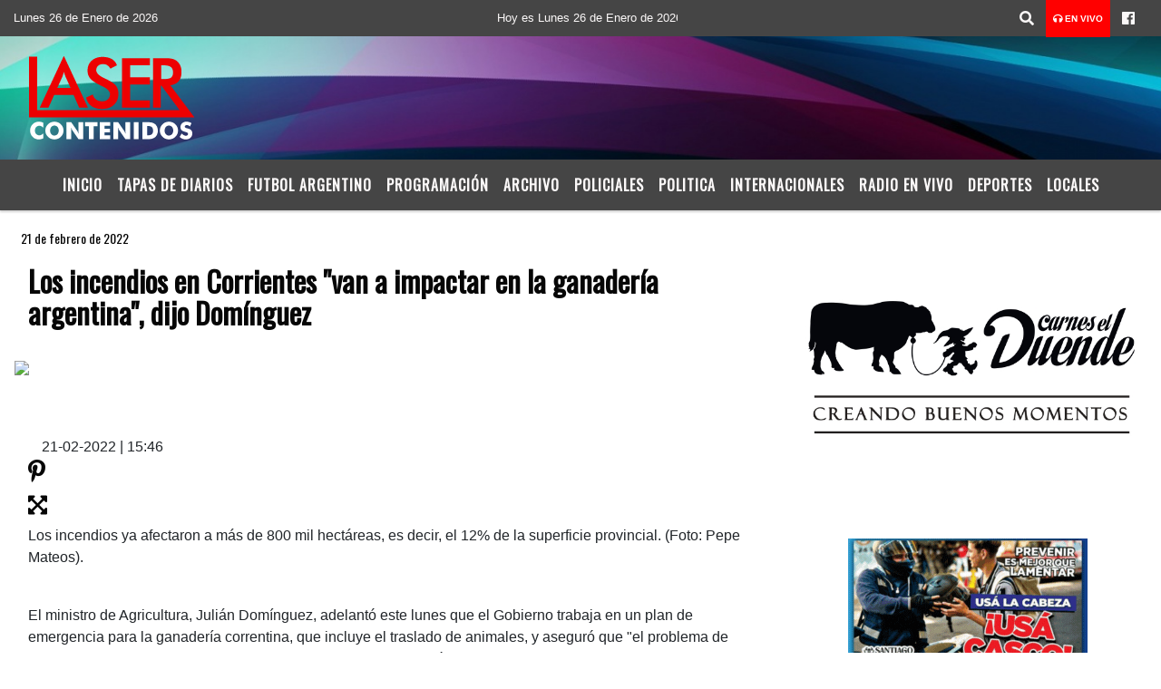

--- FILE ---
content_type: text/html; charset=UTF-8
request_url: https://lasercontenidos.com.ar/nota/12332/-los-incendios-en-corrientes-van-a-impactar-en-la-ganaderia-argentina-dijo-dominguez-
body_size: 15906
content:
<!DOCTYPE html>

<html lang="es">

<head>
    <meta charset="utf-8">


<meta http-equiv="X-UA-Compatible" content="IE=edge">
<meta name="viewport" content="width=device-width, initial-scale=1, user-scalable=no">

      <link href='https://fonts.googleapis.com/css?family=Oswald' rel='stylesheet' type='text/css'>            <link href='https://fonts.googleapis.com/css?family=Montserrat' rel='stylesheet' type='text/css'>
<title> Los incendios en Corrientes "van a impactar en la ganadería argentina", dijo Domínguez </title>
<meta name="description" content="" />
<meta name="keywords" content=", , , , ">
<meta name="language" content="es" />
<!--
<link rel="canonical" href="https://lasercontenidos.com.ar/nota/12332/-los-incendios-en-corrientes-van-a-impactar-en-la-ganaderia-argentina-dijo-dominguez-" />
<link rel="amphtml" href="https://lasercontenidos.com.ar/nota-amp/12332/-los-incendios-en-corrientes-van-a-impactar-en-la-ganaderia-argentina-dijo-dominguez-"/>
-->
<meta property="og:type" content="article" />
<meta property="og:title" content=' Los incendios en Corrientes &#x22;van a impactar en la ganadería argentina&#x22;, dijo Domínguez ' />
<meta property="og:description" content="" />
<meta property="og:url" content="https://lasercontenidos.com.ar/nota/12332/-los-incendios-en-corrientes-van-a-impactar-en-la-ganaderia-argentina-dijo-dominguez-" />
<meta property="og:image" content="https://lasercontenidos.com.ar//resize_https://www.telam.com.ar/thumbs/bluesteel/advf/imagenes/2022/02/620f7bf73f819_900.jpg.jpg" /> 
<meta name="date" content="2022-02-21" scheme="YYYY-MM-DD">





<link rel="shortcut icon" href="https://lasercontenidos.com.ar/icono.ico" type="image/x-icon" />
<!-- Bootstrap CSS -->
    <link rel="stylesheet" href="https://stackpath.bootstrapcdn.com/bootstrap/4.3.1/css/bootstrap.min.css"
        integrity="sha384-ggOyR0iXCbMQv3Xipma34MD+dH/1fQ784/j6cY/iJTQUOhcWr7x9JvoRxT2MZw1T" crossorigin="anonymous">
<link href="https://recursos.x7.com.ar/css/delalora72new.css" rel="stylesheet">
<link rel="stylesheet" href="https://unpkg.com/flickity@2/dist/flickity.min.css"/>
<link href="https://use.fontawesome.com/releases/v5.0.6/css/all.css" rel="stylesheet">
<link rel="stylesheet" href="https://recursos.x7.com.ar/css/css/lightbox.min.css">



    <script src="https://code.jquery.com/jquery-3.4.1.min.js"
        integrity="sha256-CSXorXvZcTkaix6Yvo6HppcZGetbYMGWSFlBw8HfCJo=" crossorigin="anonymous"></script>
		<!-- HTML5 Shim and Respond.js IE8 support of HTML5 elements and media queries -->
		<!-- WARNING: Respond.js doesn t work if you view the page via file:// -->
		<!--[if lt IE 9]>
			<script src="https://oss.maxcdn.com/libs/html5shiv/3.7.0/html5shiv.js"></script>
			<script src="https://oss.maxcdn.com/libs/respond.js/1.4.2/respond.min.js"></script>
		<![endif]-->
<script>
                                                        (function(d, s, id) {
                                                        var js, fjs = d.getElementsByTagName(s)[0];
                                                        if (d.getElementById(id)) return;
                                                        js = d.createElement(s); js.id = id;
                                                        js.src = "//connect.facebook.net/es_LA/all.js#xfbml=1&appId=427523193949843";
                                                        fjs.parentNode.insertBefore(js, fjs);
                                                        }(document, 'script', 'facebook-jssdk'));
                                                    </script>


        <style>
        body {
                                background-color:#FFFFFF;
                    
                overflow-x: hidden;
                margin: 0 auto;

        }


        h1,
        h2,
        h3,
        h4,
        h5,
        h6 {
            margin-bottom: 10px;
            line-height: 1.1em;
            font-weight: 600;
            margin-top: 0;
            color: #060606;
            font-family: 'Oswald', sans-serif;
        }

        p {
            font-family: ;
        }

        .h3,
        h3 {
            font-size: 1rem;
        }

        h1 a,
        h2 a,
        h3 a,
        h4 a,
        h5 a,
        h6 a {
            display: block;
            color: #FBF8F8;
        }

        a:hover {

            color: #1900BA;

        }



        p > a {
            display: initial;
            color: #111;
            text-decoration: underline !important;
        }



        .navbar-nav .dropdown-menu {
            position: absolute;
            background-color: #454545;
        }


        .dropdown:hover>ul {

            display: block !important;

        }

        .dropdown ul li a {

            color: #FBF8F8;

        }


        .navbar-light .navbar-nav .nav-link:focus,
        .navbar-light .navbar-nav {
            color: #FBF8F8;

        }

        .nav-link:hover {
            color: #1900BA;

        }

        #logo {
            max-width: 3.2rem;
        }

        #logo:hover path {
            fill: #FBF8F8;

        }

        #logo:hover {

            color: #1900BA;

        }

        #logo2 {
            fill: #FFFFFF;
            max-width: 48px;
        }


        #logo3 {
            fill: #FFFFFF;
            max-width: 18px;
        }

        .color {
            color: #FBF8F8;
        }

        .btn-outline-primary.active,
        .btn-outline-primary:active,
        .show>.btn-outline-primary.dropdown-toggle {
            color: #454545;
            background-color: #FBF8F8;
            border: 3px solid #454545;
        }

        .btn-outline-primary:hover {
            color: #454545;
            background-color: #FBF8F8;
            border: 3px solid #454545;

        }

        .btn-outline-primary {
            color: #FBF8F8;
            background-color: #454545;
            border: 3px solid #FBF8F8;
        }

        footer p {
            margin-bottom: .25rem;
            color: #FBF8F8;
            font-weight: 300;
        }

        .facebook {
            display: block;
            float: right;
            background: #FBF8F8;
            margin-right: 37px !important;
        }

        .twitter {
            display: block;
            float: right;
            background: #FBF8F8;
        }

        .flickity-page-dots .dot {
            background: #FBF8F8;

        }

        .sidebar {
            will-change: min-height;
        }

        .sidebar__inner {
            transform: translate(0, 0);
            /* For browsers don't support translate3d. */
            transform: translate3d(0, 0, 0);
            will-change: position, transform;
        }

        .sidebar .widget .widget-title {
            font-size: 20px;
        }

        .widget-head {
            background-color: #454545 !important;
        }

        .widget-title {
            font-size: 25px;
            font-weight: 900;
            line-height: 1;
            text-transform: uppercase;
            margin-bottom: 0;
            color: #FBF8F8;
            font-family: 'Oswald', sans-serif;
        }

        /* ---- grid ---- */



        .topbar {

            border-bottom: 0;

            background-color: #454545;
            color: #FBF8F8;
        }


        .header {

                min-height: 130px;
            display: flex;
            align-items: center;


            background-position: center center;
                background-size: cover;
                background-repeat: no-repeat;
                background-image: url(https://recursos.x7.com.ar/recursos.radiosnethosting.com/texturas/30.png);
                -moz-background-size: cover;
                -webkit-background-size: cover;

                clear: both;


        }


        .header-right {
            float: right;
        }

        .logo {
            max-width: 80%;

        }

        .bg-light {

            background-color: #fff !important;
        }

        article {
            background: transparent;
            /*border-radius: 3px;
                                        border: 1px solid #e4e4e4;*/
        }

        .colorTitulo {
            color: #060606;
            font-weight: 800;
            letter-spacing: 1px;

        }



        .facebook {

            display: block;
            float: right;
            background-color:  !important;
            margin-right: 37px !important;
        }

        .twitter {

            display: block;
            float: right;
            background-color:  !important;
        }

        p.displaytitulo {
            height: 0;
            margin: 0;
            font-family: 'Montserrat', sans-serif !important;
            letter-spacing: 1px;
        }




        .carousel-caption {

            z-index: 10;
            padding: 4px 20px;
            /* padding-bottom: 20px;
                                position: absolute;
                            right: 0;
                            bottom: 0px;
                            left: 0;
                             */

            background-color: #45454599;

        }

        .carousel-caption h2 {
            color: #FBF8F8 !important;
            font-weight: 700;
            margin: 0;

            font-size: 2.5vw;
        }



        .localidad {
            font-family: 'Oswald', sans-serif;
            color: #FFFFFF;
            line-height: 1;

        }





        /* destacadas slider */

        .titulo {
            display: none;
            position: absolute;
            bottom: 0;
            height: 100%;
            width: 100%;
            padding: 20px 15px;
            background-color: #454545;
            opacity: 0.7;
        }


        .cub3r-caption {
            /*display:none;*/
            position: absolute;
            bottom: 0;
            left: 0;
            background-color: #45454599;
            width: 100%;
            padding: 0.5rem 0.75rem;
        }

        .cub3r-caption-text {
            color: #FBF8F8 !important;
        }

        .html-marquee {
            font-weight: 200;
            height: 40px !important;
            width: 100%;
            background-color: transparent !important;
            font-family: 'Montserrat', sans-serif !important;
            font-size: inherit !important;
            color: #FBF8F8 !important;
            letter-spacing: 0.5px;
        }

        marquee p {
            color: #FBF8F8 !important;
        }

        .texto-fecha {

            color: #FBF8F8;
        }

        .navbar-toggler-icon {
            color: #FBF8F8;
        }
    </style>
	</head>


<body>


<!-- ESTO ES LA CABECERA EL HEAD -->


<!-- climainfo     -->
    <style>
/* boton de whats app */
    .botonWasap {
        position: fixed;
        bottom: 26px;
        right: 26px;
        z-index: 1000;
        border-radius: 50% !important;
    }

    .botonWasap > i {
        font-size: 2rem;
        padding: 10px 6px;
    }


        .navbar{
            /* padding: 0px 0px 0px 15px!important;
            box-shadow: 2px 2px 3px #ccc;
            margin-bottom: 15px!important;*/
            background-color: #454545;
        }
        .nav-link {

            color: #FBF8F8;
            font-family: 'Oswald', sans-serif;
            font-weight: 700;
        }

        .caret{
        color: #454545;

        }

        .dropdown-menu {

            padding: 0;
        }

        .dropdown-menu li a{

            padding: .5rem;
            font-size: 1rem;

        }

            .dropdown-menu .nav-item .nav-link:hover{

            background-color: #454545;
            color: #1900BA;

        }


        .nav-item .dropdown:hover ul{
            display: block;

        }
        .topbar{
            /*border-bottom: 1px solid #e4e4e4;
            height: 42px!important;
            line-height: 38px;*/
        }
        .menuBusqueda{
            border: 0px none;
            width: 100%;
            position: absolute;
            will-change: transform;
            top: 0px;
            left: 0px;
            transform: translate3d(0px, 0px, 0px)!important;
            -webkit-transition: all 1s ease-in;
            -moz-transition: all 1s ease-in;
            -o-transition: all 1s ease-in;
            transition: all 1s ease-in;
        }

        .menuBusqueda2{
            border: 0px none;
            position: absolute;
            will-change: transform;
            top: 0px;
            left: 0px;
            transform: translate3d(0px, 0px, 0px)!important;
            -webkit-transition: all 1s ease-in;
            -moz-transition: all 1s ease-in;
            -o-transition: all 1s ease-in;
            transition: all 1s ease-in;

        }

        .menuBusqueda2 > form > input {
            min-height: 56px;
        }

        .submenu{
            font-size: 12px;
            font-weight: 200;
        }
        #logo4{
            fill: #FBF8F8;
            max-width: 18px;
        }
    </style>

    <div id="header-wrapper" class="">
            <div class="topbar">
                <div class="container-fluid">
                    <div class="row">

                        <div class="d-none d-sm-block col-sm-5 col-md-3 col-lg-4 pr-0" style="max-height: 40px;overflow: hidden;">
                                                                <p class="mb-0 texto-fecha" id="text-fecha">
                                                                                                                        Lunes                                                                                                                                                                                                                                                                                        26 de Enero de 2026                                </p>
                        </div>
                        <div class="d-none d-md-block col-md-4 col-lg-3 p-0">



                            
      <div class="marquee">
          <marquee scrollAmount="3">
                <p class="m-0">

                


                Hoy es                                                     Lunes                   26 de Enero de 2026   y son las 10:43

                -


                                
                </p>
          </marquee>
      </div>






                        </div>
                        <div class="col-12 col-sm-7 col-md-5 col-lg-5 p-0 text-right">
                            <ul class="mb-0 px-3 d-flex justify-content-end">

                                        <li class="">

                                                <a href="#" role="button" id="dropdownMenuLink" data-toggle="dropdown" aria-haspopup="true" aria-expanded="false" class="btn">
                                                    <i class="fas fa-search" style="color: #FBF8F8;"></i>
                                                </a>
                                                <div class="dropdown-menu menuBusqueda" style="border:0;width:100%;" aria-labelledby="dropdownMenuLink">
                                                    <form id="form1" name="form1" method="GET" action="https://lasercontenidos.com.ar/buscar.php">
                                                        <input name="busqueda" type="text" class="form-control" size="30" value="" id="inputString" onkeyup="lookup(this.value);" onblur="fill();" />
                                                        <input name="Submit" type="submit" class="btn btn-outline-primary my-2 my-sm-0" value="Buscar" />
                                                    </form>

                                                </div>

                                        </li>

                                        
                                            <li class="" style="background: red">

                                                <a class="px-2" target="_blank" href="https://lasercontenidos.com.ar/envivo"><small style="color: white;"><i class="fa fa-headphones"></i> <b>EN VIVO</b></small></a>

                                            </li>

                                        
                                        
                                                                                    <li class=""  >
                                                <a class="btn" target="_blank" href="https://www.facebook.com/fmlaser935?fref=ts"><i class="fab fa-facebook" aria-hidden="true" style=" color: #FBF8F8;"></i></a>
                                            </li>
                                        


                                        
                                        
                                        
                                        
                                        
                                        
                                        
                                        
                                        
                                      

                            </ul>

                        </div>
                    </div>
                </div>
            </div>

            <header class="container-fluid header">


                    <div class="container-fluid">


                        <div class="row">




                            <div class="d-none d-block  d-lg-block col-6 col-md-6">


                            
                                    <a href="https://lasercontenidos.com.ar/principal.php">
                                    <img src="https://www.xpace.com.ar/clientesradiosnet/logos/7b11b08c839f94e3062afe325a297a87.png"
                                        class="img-fluid"
                                        style="padding-top:20px; padding-bottom: 20px;max-height: 170px;"
                                        alt="Láser Contenidos - La Banda - Santiago del Estero" title="Láser Contenidos - La Banda - Santiago del Estero"></a>
                                
                            </div>


                            
                                <div  class="col-6 col-md-6 d-flex justify-content-center align-items-center">

                                  


                                </div>

                            
                        </div>
                    </div>
            </header>

    </div>

    <script>
            $(function(){

                jQuery('img.svg').each(function(){
                   var $img = jQuery(this);
                   var imgID = $img.attr('id');
                   var imgClass = $img.attr('class');
                   var imgURL = $img.attr('src');
                   //console.log('lalasl', imgURL);
                   jQuery.get(imgURL, function(data) {

                       // Get the SVG tag, ignore the rest
                       var $svg = jQuery(data).find('svg');

                       // Add replaced image's ID to the new SVG
                       if(typeof imgID !== 'undefined') {
                           $svg = $svg.attr('id', imgID);
                       }
                       // Add replaced image's classes to the new SVG
                       if(typeof imgClass !== 'undefined') {
                           $svg = $svg.attr('class', imgClass+' replaced-svg');
                       }

                       // Remove any invalid XML tags as per http://validator.w3.org
                       $svg = $svg.removeAttr('xmlns:a');

                       // Check if the viewport is set, else we gonna set it if we can.
                       /*if(!$svg.attr('viewBox') && $svg.attr('height') && $svg.attr('width')) {
                           $svg.attr('viewBox', '0 0 ' + $svg.attr('height') + ' ' + $svg.attr('width'))
                       }*/

                       // Replace image with new SVG
                       $img.replaceWith($svg);

                   }, 'xml');

                });
                });
        </script>

    <nav id="navigato" class="navbar navbar-default navbar-expand-lg">

        <button class="navbar-toggler" type="button" data-toggle="collapse" data-target="#myNavbar">

            <i class="fas fa-bars" style="color: #FBF8F8;"></i>

        </button>

        <!--a rel="home" href="https://lasercontenidos.com.ar/principal.php" class="navbar-brand d-lg-none " style="margin:0 auto;">
            <img class="img-fluid" style="max-height:35px;" src="//www.xpace.com.ar/clientesradiosnet/logos/7b11b08c839f94e3062afe325a297a87.png">
        </a-->

        <div class="collapse navbar-collapse justify-content-center" id="myNavbar" style="">

                        <ul class="navbar-nav " >


                                                            <li   class="nav-item" >

                                    <a class="nav-link"  href="https://lasercontenidos.com.ar/principal.php"

                                    >

                                     Inicio</a>

                                                                    </li>
                                                            <li   class="nav-item" >

                                    <a class="nav-link"  href="https://lasercontenidos.com.ar/diarios.php"

                                    >

                                     Tapas de Diarios</a>

                                                                    </li>
                                                            <li   class="nav-item" >

                                    <a class="nav-link"  href="https://lasercontenidos.com.ar/futbol.php"

                                    >

                                     Futbol Argentino</a>

                                                                    </li>
                                                            <li   class="nav-item" >

                                    <a class="nav-link"  href="https://lasercontenidos.com.ar/programacion.php"

                                    >

                                     Programación</a>

                                                                    </li>
                                                            <li   class="nav-item" >

                                    <a class="nav-link"  href="https://lasercontenidos.com.ar/archivo.php"

                                    >

                                     Archivo</a>

                                                                    </li>
                                                            <li   class="nav-item" >

                                    <a class="nav-link"  href="https://lasercontenidos.com.ar/noticias/5000041/policiales"

                                    >

                                     Policiales</a>

                                                                    </li>
                                                            <li   class="nav-item" >

                                    <a class="nav-link"  href="https://lasercontenidos.com.ar/noticias/5000039/politica-"

                                    >

                                     Politica</a>

                                                                    </li>
                                                            <li   class="nav-item" >

                                    <a class="nav-link"  href="https://lasercontenidos.com.ar/noticias/5000040/internacionales"

                                    >

                                     Internacionales </a>

                                                                    </li>
                                                            <li   class="nav-item" >

                                    <a class="nav-link"  href="javascript:ventanaSecundaria56('https://lasercontenidos.com.ar/envivo')"

                                    >

                                     Radio en Vivo</a>

                                                                    </li>
                                                            <li   class="nav-item" >

                                    <a class="nav-link"  href="https://lasercontenidos.com.ar/noticias/5000037/deportes"

                                    >

                                     Deportes</a>

                                                                    </li>
                                                            <li   class="nav-item" >

                                    <a class="nav-link"  href="https://lasercontenidos.com.ar/noticias/5000038/locales"

                                    >

                                     Locales </a>

                                                                    </li>
                            
                        </ul>

        </div>


    </nav>

    
    <nav id="navigato2" data-hidden="true" class="navbar navbar-default navbar-expand-lg show2">

        <button class="navbar-toggler" type="button" data-toggle="collapse" data-target="#myNavbar2">

            <i class="fas fa-bars" style="color: #FBF8F8;"></i>

        </button>

        <a id="fa" rel="home" href="https://lasercontenidos.com.ar/principal.php" class="navbar-brand d-lg-none yiyin text-center" style="margin:0 auto;">
            <img class="img-fluid" style="max-height:35px;" src="//www.xpace.com.ar/clientesradiosnet/logos/7b11b08c839f94e3062afe325a297a87.png">
        </a>

                    <div class="collapse navbar-collapse" id="myNavbar2" style="max-width:1140px;">

                        <ul class="navbar-nav mr-auto" >


                                                            <li   class="nav-item" >

                                    <a class="nav-link"  href="https://lasercontenidos.com.ar/principal.php"

                                    >

                                     Inicio</a>

                                                                    </li>
                                                            <li   class="nav-item" >

                                    <a class="nav-link"  href="https://lasercontenidos.com.ar/diarios.php"

                                    >

                                     Tapas de Diarios</a>

                                                                    </li>
                                                            <li   class="nav-item" >

                                    <a class="nav-link"  href="https://lasercontenidos.com.ar/futbol.php"

                                    >

                                     Futbol Argentino</a>

                                                                    </li>
                                                            <li   class="nav-item" >

                                    <a class="nav-link"  href="https://lasercontenidos.com.ar/programacion.php"

                                    >

                                     Programación</a>

                                                                    </li>
                                                            <li   class="nav-item" >

                                    <a class="nav-link"  href="https://lasercontenidos.com.ar/archivo.php"

                                    >

                                     Archivo</a>

                                                                    </li>
                                                            <li   class="nav-item" >

                                    <a class="nav-link"  href="https://lasercontenidos.com.ar/noticias/5000041/policiales"

                                    >

                                     Policiales</a>

                                                                    </li>
                                                            <li   class="nav-item" >

                                    <a class="nav-link"  href="https://lasercontenidos.com.ar/noticias/5000039/politica-"

                                    >

                                     Politica</a>

                                                                    </li>
                                                            <li   class="nav-item" >

                                    <a class="nav-link"  href="https://lasercontenidos.com.ar/noticias/5000040/internacionales"

                                    >

                                     Internacionales </a>

                                                                    </li>
                                                            <li   class="nav-item" >

                                    <a class="nav-link"  href="javascript:ventanaSecundaria56('https://lasercontenidos.com.ar/envivo')"

                                    >

                                     Radio en Vivo</a>

                                                                    </li>
                                                            <li   class="nav-item" >

                                    <a class="nav-link"  href="https://lasercontenidos.com.ar/noticias/5000037/deportes"

                                    >

                                     Deportes</a>

                                                                    </li>
                                                            <li   class="nav-item" >

                                    <a class="nav-link"  href="https://lasercontenidos.com.ar/noticias/5000038/locales"

                                    >

                                     Locales </a>

                                                                    </li>
                            

                        </ul>

                        <ul class="d-flex justify-content-end" style="list-style: none;padding:0;margin:0;">
                            <li class=""  >
                                <a href="#" role="button" id="dropdownMenuLink2" data-toggle="dropdown" aria-haspopup="true" aria-expanded="false" class="btn">
                                    <i class="fas fa-search" style="color: #FBF8F8;"></i>
                                </a>

                                <div class="dropdown-menu menuBusqueda2" style="border:0;width:100%;" aria-labelledby="dropdownMenuLink2">
                                    <form id="form1" name="form1" method="GET" action="https://lasercontenidos.com.ar/buscar.php">
                                        <input name="busqueda" type="text" class="form-control" size="30" value="" id="inputString" onkeyup="lookup(this.value);" onblur="fill();" />
                                        <input name="Submit" type="submit" class="btn btn-outline-primary my-2 my-sm-0" value="Buscar" />
                                    </form>

                                </div>

                            </li>

                              

                        </ul>

                    </div>
      <div id="result"></div>

    </nav>

    <style>
                 .show2{
                    position: fixed;
                    top: -90px;
                    z-index: 999;
                    width: 100%;

                 }
                 .show-top{
                    -webkit-transition: all 0.6s ease-in;
                    -moz-transition: all 0.6s ease-in;
                    -o-transition: all 0.6s ease-in;
                    transition: all 0.6s ease-in;
                    display: block!important;
                    position: fixed;
                    top: 0!important;
                    width: 100%;
                    background-color:#454545;
                 }
                 .yiyin{
                     width: calc(100% - 50px)!important;
                 }

    </style>




<!-- boton de whatsapp -->
    

        <!-- ESTO ES EL CUERPO DE LA PAGINA, PEUDE ESTAR CONTENIDO O NO -->


            <div class="bg-light container-fluid pt-3">

                <div id="main-content" class="row main">

                            <div id="content" class="content col-12 col-sm-8 p-0 col-md-8 col-lg-8 " >

                                <!-- ACA empieza -->



                                    <div class="col-lg-12 col-12 base-box2" style="display: flex; justify-content: space-between;">
                                        
                                        
                                                                                <div>
                                            <p class="m-0 py-1 px-2" style=";font-family:'Oswald', sans-serif;font-size:14px;color:#060606;">
                                                21 de febrero de 2022                                            </p>

                                        </div>
  
                                    </div>

                                    <div class="col-lg-12 col-12 base-box2 p-0 px-md-3">

                                        <div class="mb-3">

                                            <h2 style="padding: 15px;font-family:'Oswald', sans-serif;color:#060606;"> Los incendios en Corrientes "van a impactar en la ganadería argentina", dijo Domínguez </h2>

                                        </div>

                                            
                                                <div class="col-lg-12 col-12 p-0">

                                                    
                                                                <div align="left"><img class="img-fluid"   src="https://www.telam.com.ar/thumbs/bluesteel/advf/imagenes/2022/02/620f7bf73f819_900.jpg"  /></div>
                                                    
                                                    
                                                </div>

                                            
                                            


                                        <div class="grid mt-3 fg">

                                                
                                            
                                        </div>


                                        <div class="col-lg-12 col-12 mb-3">

                                            <p style="font-family:;"></p>

                                        </div>





                                                                                    
                                            

                                            <div class="col-lg-12 col-12 mb-3">

                                                <!-- -->

                                                <div id="fb-root"></div>



                                                <!-- Rotativas -->

                                                <div class="col-lg-12 col-12 p-0 mb-3 d-flex justify-content-center py-3">

                                                    
                                                </div>

                                                <!-- Rotativas -->

                                                <div class="col-lg-12 col-12 p-0">

                                                        
                                                                                                                
                                                                                                                

                                                                                                                



                                                                                                                <!-- comienza el texto --> <span class="wrapper-info-note"> <span class="col-md-12"> <span class="wrapper-author-social"> <span class="author-box mb-4"> <span class="image"> <img class="img-fluid" style="display: none;" src="https://www.telam.com.ar/assets/img/not_image.png" width="450" height="100%" alt="Telam SE" /> </span> <span class="info"> <span class="name"><span></span></span> <span class="time">21-02-2022 | 15:46</span> </span> </span> </span> </span> </span> <span> <span class="wrapper-editable-content"> <span> <span class="container-md"> <span class="row"> <span class="col-md-12 speak"> <span class="paragraph"> <figure class="mb-3"><img class="img-fluid" style="display: none;" src="https://www.telam.com.ar/thumbs/bluesteel/advf/imagenes/2022/02/620f7bf73f819_900.jpg" width="100%" height="100%" alt="Los incendios ya afectaron a ms de 800 mil hectreas es decir el 12 de la superficie provincial Foto Pepe Mateos"><span class="media-icons"> <h4 href="javascript:void(0);" class="social-pinterest" title="Compartir en Pinterest"><i class="fab fa-pinterest-p"></i></h4> <h4 href="javascript:void(0);" class="image-full" title="Imágen completa"><i class="fas fa-expand-arrows-alt"></i></h4> </span> <figcaption> Los incendios ya afectaron a más de 800 mil hectáreas, es decir, el 12% de la superficie provincial. (Foto: Pepe Mateos). </figcaption></figure><br> El ministro de Agricultura, Julián Domínguez, adelantó este lunes que el Gobierno trabaja en un plan de emergencia para la ganadería correntina, que incluye el traslado de animales, y aseguró que "el problema de Corrientes se convierte en un problema nacional" por la reducción de la oferta de carne en el mercado nacional y de exportación.<br><br><strong>"El problema de Corrientes se convierte en un problema nacional porque va a impactar en toda la ganadería argentina</strong>; en la oferta de animales, falta de terneros y la alteración del proceso reproductivo de animales del ciclo 2022-2023", afirmó Domínguez.<br><br> Desde la ciudad correntina de Mercedes, el ministro adelantó que está trabajando en <strong>un "plan de contingencia de inmediato para la ganadería y de mediano plazo para el resto de las cadenas</strong>; un plan de mediano-largo para la recuperación productiva de cinco años, con el INTA y el Senasa y en coordinación con el ministro de Producción de la provincia de Corrientes". Indicó que la ganadería de esta provincia cuenta con 4,6 millones de cabezas y representan "más del 10% del total de la ganadería y el 20% de los vientres".<br><br><blockquote class="">"Hoy estamos cerca de las 800.000 hectáreas quemadas, más del 12% de la provincia".</blockquote><br><br> "Teníamos un programa de trabajo que hubo que modificar. <strong>De las 300.000 hectáreas quemadas -que había tres semanas atrás- hoy estamos cerca de las 800.000, más del 12% de la provincia</strong>, afectando especialmente la zona ganadera", señaló Domínguez a El Destape Radio.<br><br> Señaló que<strong> la situación de la ganadería provincial que abarca a 27.000 productores, de los cuales el 80% son pymes</strong>, "c<h4 href="https://www.telam.com.ar/notas/202202/584132-federovisky-incendios-corrientes.html" target="_blank">omplica más al 1,5 millones de cabezas </h4>que ya estaban faltando en la Argentina".<br><br><strong>"Los campos no van a poder alimentar a los animales por las dos próximas campañas productivas"</strong>, consideró Domínguez, quien agregó que en casos así es cuando se deciden "ventas forzadas de animales porque no tienen dónde estar, con toda la alteración del ciclo productivo".<br><br><blockquote class="">"El problema de Corrientes se convierte en un problema nacional porque va a impactar en toda la ganadería argentina".</blockquote><br><br> Por ello, el objetivo inmediato es "encontrar una solución para el desplazamiento global de la ganadería" y "acompañar al productor para que lo siga siendo". El Gobierno nacional, en articulación con autoridades provinciales, tiene previsto <strong>"una serie de medidas para dar respuesta a la emergencia provocada por el avance del fuego en la provincia</strong>, mediante el envío de brigadistas, maquinaria pesada, helicópteros y aviones hidrantes".<br><br> Las medidas que analiza el Gobierno, adelantaron a Télam fuentes oficiales, también contemplan u<strong>na ampliación de la emergencia por zona de desastre, auxilio financiero y líneas de créditos especiales para los productores.</strong><br><br> En ese sentido, el domingo se anunció que <strong>se destinarán $ 500 millones en créditos del Fondo Nacional de Desarrollo Productivo</strong> (Fondep), a tasa cero el primer año, para asistir a productores de Corrientes afectados por los incendios.<br><br><blockquote class="">"Los campos no van a poder alimentar a los animales por las dos próximas campañas productivas".</blockquote><br><br> También se informó que el Gobierno nacional trabaja con organismos financieros multilaterales para activar líneas de atención a situaciones de desastre, que permitan colaborar de manera ágil con las regiones comprometidas.<br><br><h2 class="">La repercusión en el precio de la carne</h2><br> Por otra parte, en sintonía con la preocupación de Domínguez sobre <strong>la reducción en la oferta de animales</strong>, un informe del Centro de Economía Política (CEPA) precisó en la primera quincena de febrero se registró una dinámica alcista del precio de ganado en pie.<br><br> Enero mostró un incremento promedio de los cortes de carne vacuna del orden de 2,3%, por debajo de la inflación general del 3,9%; y en términos interanuales, los cortes de carne vacuna incrementaron su precio 55,5%.<br><br> El estudio agregó que <strong>a partir del primero de febrero se confirmó la dinámica alcista del precio de ganado en pi</strong>e y el 16 de este mes, el precio alcanzó $ 286,80 para el novillo de 300/390 kg, es decir, 14,2% de aumento respecto al precio al 28 de enero.<br><br> Al 16 de febrero se observó una recomposición de cabezas comercializadas en el Mercado de Liniers (en valores similares al mismo período en 2021 o en el primer mes de ese año), modificando el comportamiento observado en enero último, donde efectivamente se había reducido la oferta.<br><br><strong>"El incremento del precio del kilo vivo nuevamente presenta un salto sensible</strong>, muy por encima incluso de la inflación estimada para febrero completo" al tiempo que "el valor de febrero implica un nuevo récord del precio real del novillo en décadas".<br><br> Según CEPA, esto "anticipa lo que puede llegar a suceder al respecto: <strong>en sólo siete días aumentó unos $ 20 en Liniers.</strong><br><br> En términos deflacionados superó al último máximo de mediados de diciembre, planteando el desafío para la cadena cárnica de cómo podrá trasladarlo al mostrador".<br><br> Este mes, la Secretaría de Comercio Interior renovó el programa "cortes cuidados", un acuerdo alcanzado con el consorcio frigorífico ABC y las grandes cadenas de supermercados, con el objetivo de tener los siete cortes de mayor consumo popular a precio regulado hasta el 7 de abril, fecha en que se analizará la prórroga. </span> <span class="tags mt-4"> <span>Etiquetas:</span> <ul> <li class="blank"><h4 href="https://www.telam.com.ar/tags/6928-incendios%20forestales/noticias">incendios forestales</h4></li> <li class="blank"><h4 href="https://www.telam.com.ar/tags/456-Corrientes/noticias">Corrientes</h4></li> <li class="blank"><h4 href="https://www.telam.com.ar/tags/492-Juli%C3%A1n%20Dom%C3%ADnguez/noticias">Julián Domínguez</h4></li> <li class="blank"><h4 href="https://www.telam.com.ar/tags/2697-ganader%C3%ADa/noticias">ganadería</h4></li> <li class="blank"><h4 href="https://www.telam.com.ar/tags/11180-ayuda%20financiera%20%20/noticias">ayuda financiera </h4></li> </ul> </span> <span class="social mt-3"> <h4 class="speak-icon" href="javascript:void(0);" onclick="telam_speak_by_class(speak, this);" data-toggle="tooltip" data-original-title="Lectura automática."> <i class="fas fa-music"></i> <span>Audio</span> </h4> <h4 href="javascript:void(0);" class="social-share" title="Compartir"><i class="fas fa-share-alt"></i></i></h4> <h4 href="javascript:void(0);" class="social-dislexia toggle-high-dyslexia" title="Dislexia"><i class="fas fa-eye"></i></i></h4> <h4 href="javascript:void(0);" class="social-contrast toggle-high-contrast" title="Modo alto contraste"><i class="fas fa-lightbulb"></i></i></h4> <h4 href="javascript:void(0);" class="social-facebook" title="Compartir en Facebook"><i class="fab fa-facebook-f"></i></h4> <h4 href="javascript:void(0);" class="social-twitter" title="Compartir en Twitter"><i class="fab fa-twitter"></i></h4> <h4 href="javascript:void(0);" class="social-whatsapp" title="Compartir en Whatsapp"><i class="fab fa-whatsapp"></i></h4> <h4 href="javascript:void(0);" class="social-qr" title="Ver QR"><i class="fas fa-qrcode"></i></h4> <h4 href="javascript:void(0);" class="social-copylink" data-toggle="copy_link" data-placement="right" data-original-title="Copiado!"><i class="fas fa-link"></i></h4> </span> </span> </span> </span> </span> </span>                                                         
                                                </div>






                                                <!-- -->
                                                
                                                <!-- -->

                                                <!-- -->


                                                    


                                                <!-- -->

                                                <div class="col-lg-12 col-12">

                                                    <style>
                                                        .fb-like > span > iframe {
                                                            width: 2100%!important;
                                                        }
                                                    </style>

                                                    <div class="fb-like" data-href="https://lasercontenidos.com.ar/nota/12332/-los-incendios-en-corrientes-van-a-impactar-en-la-ganaderia-argentina-dijo-dominguez-"
                                                    data-layout="button_count" data-action="like" data-size="large" data-show-faces="true" data-share="true"></div>

                                                </div>

                                                <!-- -->

                                                <div class="col-lg-12 col-12">

                                                                                                        </div>

                                                <!-- Rotativas -->

                                                <div class="col-lg-12 col-12 p-0 mb-3 d-flex justify-content-center py-3">

                                                    
    <img src="https://lasercontenidos.com.ar/06-2025/5d020c1951bae8fe32fb9afb64c906ea.jpg"  class="img-fluid  img-responsive" />
                                                </div>

                                                <!-- Rotativas -->

                                                <div class="col-lg-12 col-12">

                                                    <h4>COMPARTIR:</h4>

                                                    <ul class="navbar-nav flex-row ml-md-auto d-md-flex">

                                                        <li class="nav-item">
                                                            <a style="margin-left:10px;" target="_blank" href="https://www.facebook.com/sharer.php?u=https://lasercontenidos.com.ar/nota/12332/-los-incendios-en-corrientes-van-a-impactar-en-la-ganaderia-argentina-dijo-dominguez-&t= Los incendios en Corrientes "van a impactar en la ganadería argentina", dijo Domínguez ">
                                                                <i class="fab fa-facebook" style="font-size:30px;color:#111111; " aria-hidden="true"></i>
                                                            </a>
                                                        </li>

                                                        <li class="nav-item">
                                                            <a style="margin-left:10px;" target="_blank" href="https://twitter.com/share?original_referer=https://lasercontenidos.com.ar/nota/12332/&amp;source=tweetbutton&amp;text=&amp;url=https://lasercontenidos.com.ar/nota/12332/">
                                                                <i class="fab fa-twitter" style="font-size:30px;color:#111111; " aria-hidden="true"></i>
                                                            </a>
                                                        </li>

                                                        <li class="nav-item">
                                                            <a style="margin-left:10px;" target="_blank" href="https://api.whatsapp.com/send?text=*.*  https://lasercontenidos.com.ar/nota/12332/">
                                                                <i class="fab fa-whatsapp" style="font-size:30px;color:#111111; " aria-hidden="true"></i>
                                                            </a>
                                                        </li>
                                                    </ul>


                                                </div>

                                                <!-- -->

                                                <div class="col-lg-12 col-12 my-3 px-0 py-3">

                                                                <div class="col-12 col-lg-12 my-3 p-0">

                                                                    <h3 style="font-family:'Oswald', sans-serif;color:#060606;">Notas Relacionadas</h3>

                                                                </div>


                                                                <div class="main-carousel" data-flickity='{ "cellAlign": "left", "imagesLoaded": true, "wrapAround": true, "pageDots": false }'>


                                                                    


                                                                        <div class="carousel-cell col-12 col-md-4 col-lg-4 p-0">



                                                                                    
                                                                                    <a href="https://lasercontenidos.com.ar/nota/17999/la-municipalidad-de-la-banda-impulsa-el-programa-vacaciones-en-tu-ciudad-para-ninos-y-ninas">
                                                                                    <img class="img-fluid" src="https://lasercontenidos.com.ar/01-2026/resize_1768785634.jpeg" alt="La Municipalidad de La Banda impulsa el programa “Vacaciones en tu ciudad” para niños y niñas" width="100%"  /></a>

                                                                                    <div class="caption news-summary">
                                                                                        <a href="https://lasercontenidos.com.ar/nota/17999/la-municipalidad-de-la-banda-impulsa-el-programa-vacaciones-en-tu-ciudad-para-ninos-y-ninas"><h3>La Municipalidad de La Banda impulsa el programa “Vacaciones en tu ciudad” para niños y niñas</h3></a>
                                                                                    </div>


                                                                        </div>

                                                                        


                                                                        <div class="carousel-cell col-12 col-md-4 col-lg-4 p-0">



                                                                                    
                                                                                    <a href="https://lasercontenidos.com.ar/nota/17998/-el-municipio-refuerza-tareas-de-desmalezamiento-y-mantenimiento-de-desages-">
                                                                                    <img class="img-fluid" src="https://lasercontenidos.com.ar/01-2026/resize_1768785736.jpeg" alt=" El Municipio refuerza tareas de desmalezamiento y mantenimiento de desagües " width="100%"  /></a>

                                                                                    <div class="caption news-summary">
                                                                                        <a href="https://lasercontenidos.com.ar/nota/17998/-el-municipio-refuerza-tareas-de-desmalezamiento-y-mantenimiento-de-desages-"><h3> El Municipio refuerza tareas de desmalezamiento y mantenimiento de desagües </h3></a>
                                                                                    </div>


                                                                        </div>

                                                                        


                                                                        <div class="carousel-cell col-12 col-md-4 col-lg-4 p-0">



                                                                                    
                                                                                    <a href="https://lasercontenidos.com.ar/nota/17996/se-realizo-promocion-de-la-salud-en-la-plaza-belgrano">
                                                                                    <img class="img-fluid" src="https://lasercontenidos.com.ar/01-2026/resize_1768785383.jpeg" alt="Se realizó promoción de la salud en la Plaza Belgrano" width="100%"  /></a>

                                                                                    <div class="caption news-summary">
                                                                                        <a href="https://lasercontenidos.com.ar/nota/17996/se-realizo-promocion-de-la-salud-en-la-plaza-belgrano"><h3>Se realizó promoción de la salud en la Plaza Belgrano</h3></a>
                                                                                    </div>


                                                                        </div>

                                                                        


                                                                        <div class="carousel-cell col-12 col-md-4 col-lg-4 p-0">



                                                                                    
                                                                                    <a href="https://lasercontenidos.com.ar/nota/17994/nediani-habilito-la-octava-etapa-del-nuevo-sistema-de-iluminacion-led-en-el-barrio-centro">
                                                                                    <img class="img-fluid" src="https://lasercontenidos.com.ar/01-2026/resize_1767581049.jpg" alt="Nediani habilitó la octava etapa del nuevo sistema de iluminación LED en el barrio Centro" width="100%"  /></a>

                                                                                    <div class="caption news-summary">
                                                                                        <a href="https://lasercontenidos.com.ar/nota/17994/nediani-habilito-la-octava-etapa-del-nuevo-sistema-de-iluminacion-led-en-el-barrio-centro"><h3>Nediani habilitó la octava etapa del nuevo sistema de iluminación LED en el barrio Centro</h3></a>
                                                                                    </div>


                                                                        </div>

                                                                        


                                                                        <div class="carousel-cell col-12 col-md-4 col-lg-4 p-0">



                                                                                    
                                                                                    <a href="https://lasercontenidos.com.ar/nota/17992/la-casa-del-bicentenario-celebro-su-14-aniversario-con-una-muestra-artistica-">
                                                                                    <img class="img-fluid" src="https://lasercontenidos.com.ar/01-2026/resize_1767580719.jpeg" alt="La Casa del Bicentenario celebró su 14° Aniversario con una muestra artística " width="100%"  /></a>

                                                                                    <div class="caption news-summary">
                                                                                        <a href="https://lasercontenidos.com.ar/nota/17992/la-casa-del-bicentenario-celebro-su-14-aniversario-con-una-muestra-artistica-"><h3>La Casa del Bicentenario celebró su 14° Aniversario con una muestra artística </h3></a>
                                                                                    </div>


                                                                        </div>

                                                                        


                                                                        <div class="carousel-cell col-12 col-md-4 col-lg-4 p-0">



                                                                                    
                                                                                    <a href="https://lasercontenidos.com.ar/nota/17990/el-intendente-roger-e-nediani-agasajo-a-empleados-municipales-con-un-brindis-navideno">
                                                                                    <img class="img-fluid" src="https://lasercontenidos.com.ar/01-2026/resize_1767580272.jpeg" alt="El intendente Roger E. Nediani agasajó a empleados municipales con un  brindis navideño" width="100%"  /></a>

                                                                                    <div class="caption news-summary">
                                                                                        <a href="https://lasercontenidos.com.ar/nota/17990/el-intendente-roger-e-nediani-agasajo-a-empleados-municipales-con-un-brindis-navideno"><h3>El intendente Roger E. Nediani agasajó a empleados municipales con un  brindis navideño</h3></a>
                                                                                    </div>


                                                                        </div>

                                                                        


                                                                        <div class="carousel-cell col-12 col-md-4 col-lg-4 p-0">



                                                                                    
                                                                                    <a href="https://lasercontenidos.com.ar/nota/17989/nediani-entrego-distinciones-a-deportistas-bandenos-que-se-destacaron-a-nivel-nacional-e-internacional-en-el-2025">
                                                                                    <img class="img-fluid" src="https://lasercontenidos.com.ar/01-2026/resize_1767580416.jpeg" alt="Nediani entregó distinciones a deportistas bandeños que se destacaron a nivel nacional e internacional en el 2025" width="100%"  /></a>

                                                                                    <div class="caption news-summary">
                                                                                        <a href="https://lasercontenidos.com.ar/nota/17989/nediani-entrego-distinciones-a-deportistas-bandenos-que-se-destacaron-a-nivel-nacional-e-internacional-en-el-2025"><h3>Nediani entregó distinciones a deportistas bandeños que se destacaron a nivel nacional e internacional en el 2025</h3></a>
                                                                                    </div>


                                                                        </div>

                                                                        


                                                                        <div class="carousel-cell col-12 col-md-4 col-lg-4 p-0">



                                                                                    
                                                                                    <a href="https://lasercontenidos.com.ar/nota/17987/el-gobernador-elias-suarez-realizo-el-lanzamiento-del-programa-capacitacion-y-formacion-laboral-de-jovenes-santiago-crece-con-vos">
                                                                                    <img class="img-fluid" src="https://lasercontenidos.com.ar/12-2025/resize_1767148879.jpg" alt="El gobernador Elías Suárez realizó el lanzamiento del Programa Capacitación y Formación laboral de jóvenes “Santiago crece con vos”" width="100%"  /></a>

                                                                                    <div class="caption news-summary">
                                                                                        <a href="https://lasercontenidos.com.ar/nota/17987/el-gobernador-elias-suarez-realizo-el-lanzamiento-del-programa-capacitacion-y-formacion-laboral-de-jovenes-santiago-crece-con-vos"><h3>El gobernador Elías Suárez realizó el lanzamiento del Programa Capacitación y Formación laboral de jóvenes “Santiago crece con vos”</h3></a>
                                                                                    </div>


                                                                        </div>

                                                                                                                                        </div>


                                                </div>

                                                <!-- -->



                                                <!-- -->

                                                <div class="col-12">

                                                    
                                                </div>

                                            </div>

                                    </div>

                                <!-- ACA termina-->

                            </div>

                            <div id="sidebar" class="sidebar col-12 col-sm-4 col-md-4 p-0 col-lg-4 ">
                                    <div class="sidebar__inner">
                                         
 <div class="  grid-item2 col-12  "> <article style="margin-bottom:15px;">



    <div class="base-box2  col-lg-12 col-xs-6" style="text-align:center;padding:0;">




    <a class="" id="imagensidebar" href="	//www.facebook.com/Estanciaelduende.sgo/?locale=es_LA" target="_blank">
  
  <img  class="img-fluid" src="https://lasercontenidos.com.ar/07-2025/0b095db3c5d9c01b3c44f8d2a7663f92.jpg" />  </a>    


    </div>

</article>
 </div>  <div class="  grid-item2 col-12  "> <article style="margin-bottom:15px;">



    <div class="base-box2  col-lg-12 col-xs-6" style="text-align:center;padding:0;">




    <a class="" data-lightbox="example-set" id="imagensidebar" href="https://lasercontenidos.com.ar/01-2026/b9aa4cf413606144975b6ab481226248.gif" >



   
  
  <img  class="img-fluid" src="https://lasercontenidos.com.ar/01-2026/b9aa4cf413606144975b6ab481226248.gif" />  </a>    


    </div>

</article>
 </div>  <div class="  grid-item2 col-12  "> <article style="margin-bottom:15px;">



    <div class="base-box2  col-lg-12 col-xs-6" style="text-align:center;padding:0;">




    <a class="" data-lightbox="example-set" id="imagensidebar" href="https://lasercontenidos.com.ar/09-2024/e67b20d4aef501130e73508db58455b3.jpg" >



   
  
  <img  class="img-fluid" src="https://lasercontenidos.com.ar/09-2024/e67b20d4aef501130e73508db58455b3.jpg" />  </a>    


    </div>

</article>
 </div>  <div class="  grid-item2 col-12  "> <article style="margin-bottom:15px;">



    <div class="base-box2  col-lg-12 col-xs-6" style="text-align:center;padding:0;">




    <a class="" data-lightbox="example-set" id="imagensidebar" href="https://lasercontenidos.com.ar/04-2025/95a05ee9653d299a8782b4d664aa4c40.gif" >



   
  
  <img  class="img-fluid" src="https://lasercontenidos.com.ar/04-2025/95a05ee9653d299a8782b4d664aa4c40.gif" />  </a>    


    </div>

</article>
 </div>  <div class="  grid-item2 col-12  "> <article style="margin-bottom:15px;">



    <div class="base-box2  col-lg-12 col-xs-6" style="text-align:center;padding:0;">




    <a class="" data-lightbox="example-set" id="imagensidebar" href="https://lasercontenidos.com.ar/11-2024/a1c3c2e09f029ae5693bf561258bbf2d.jpg" >



   
  
  <img  class="img-fluid" src="https://lasercontenidos.com.ar/11-2024/a1c3c2e09f029ae5693bf561258bbf2d.jpg" />  </a>    


    </div>

</article>
 </div>  <div class="  grid-item2 col-12  "> <article style="margin-bottom:15px;">



    <div class="base-box2  col-lg-12 col-xs-6" style="text-align:center;padding:0;">




    <a class="" data-lightbox="example-set" id="imagensidebar" href="https://lasercontenidos.com.ar/09-2025/d614dd988a144659bee5efdea16f971d.jpg" >



   
  
  <img  class="img-fluid" src="https://lasercontenidos.com.ar/09-2025/d614dd988a144659bee5efdea16f971d.jpg" />  </a>    


    </div>

</article>
 </div>  <div class="  grid-item2 col-12  "> <article style="margin-bottom:15px;">



    <div class="base-box2  col-lg-12 col-xs-6" style="text-align:center;padding:0;">




    <a class="" data-lightbox="example-set" id="imagensidebar" href="https://lasercontenidos.com.ar/10-2025/f00e3911a5ca42f45a3c1fd8b32dd148.jpg" >



   
  
  <img  class="img-fluid" src="https://lasercontenidos.com.ar/10-2025/f00e3911a5ca42f45a3c1fd8b32dd148.jpg" />  </a>    


    </div>

</article>
 </div>  <div class="  grid-item2 col-12  "> <article style="margin-bottom:15px;">



    <div class="base-box2  col-lg-12 col-xs-6" style="text-align:center;padding:0;">




    <a class="" data-lightbox="example-set" id="imagensidebar" href="https://lasercontenidos.com.ar/12-2025/6b5f2aec4c6719132436bc91a14b7dd6.gif" >



   
  
  <img  class="img-fluid" src="https://lasercontenidos.com.ar/12-2025/6b5f2aec4c6719132436bc91a14b7dd6.gif" />  </a>    


    </div>

</article>
 </div>  <div class="  grid-item2 col-12  "> <article>

    <div class="base-box2">

        <div class="widget-head">

            <h3 class="widget-title">

                <span>BOLETÍN DE NOTICIAS</span>

            </h3>

        </div>


        <div class="col-12 border-bottom pb-3">

            <form method="POST" action="form_boletin.php" class="form">
                <div class="form-group text-center">
                <label for="correo">Reciba todas las noticias actualizadas</label>
                    <input type="email" name="email" id="correo" class="form-control" placeholder="Ingrese su correo electrónico" aria-describedby="helpId">
                    <button class="btn btn-outline-primary my-3" type="submit">Enviar</button>
                </div>
            </form>

        </div>

    </div>

</article>
 </div>  <div class="  grid-item2 col-12  "> <article style="margin-bottom:15px;">
    
    <div class="base-box2 col-lg-12 col-xs-6" style="text-align:center;padding:0;padding:0;">

   <a id="imagensidebar" href="//www." target="_blank"><img alt="PUBLICIDAD" class="img-fluid"  src="https://lasercontenidos.com.ar/06-2014/resize_1403786546.jpg" />  </a>      </div>
    </article> </div>  <div class="  grid-item2 col-12  "> 
<article style="margin-bottom:20px;">
    <div class="base-box2">
  <div style="display:block;">
    
     
        <div class="widget-head">
                    <h3 class="widget-title">
                        <span>HOY ES</span>
                    </h3>
        </div>
            
        
      <div class="col-12 p-3 text-center">
      
        
        <div >
        <span style=";font-family:'Oswald', sans-serif;font-size:24px;color:#060606;">
        </span>
        
        <div class="text-center">
                     
           

                  
                  <h4>Lunes</h4>
                  
                   

                <p>26 de Enero de 2026</p> 
            
            </div>
        
     
       </div>
    </div>
  </div>
</div></article> </div> 
<div class="  grid-item2 col-12  ">

       
</div>

 <div class="  grid-item2 col-12  "> <article style="margin-bottom:15px;">
    
    <div class="base-box2 col-lg-12 col-xs-6" style="text-align:center;padding:0;padding:0;">

    </div>
    </article> </div>  <div class="  grid-item2 col-12  ">  </div>  <div class="  grid-item2 col-12  ">                         <article style="margin-bottom:20px;">

                          <div class="base-box2">



                                  <div class="widget-head" style="margin-bottom: 16px;">

                                      <h3 class="widget-title"><span>DIARIOS DE HOY</span></h3>

                                  </div>



                                  <!-- TABLE CONSTRUCTION-->
                                          <table id='table2' style="text-align:center; width: 100%;">
                                              <!-- HEADING FORMATION -->
                                          


                                              <script>
                                                  $(document).ready(function () {

                                                      // FETCHING DATA FROM JSON FILE
                                                      $.getJSON("https://www6.guiadeargentina.com.ar/api/v1/preferencias/diarios_json.php",
                                                              function (data2) {
                                                          var student2 = '';

                                                          // ITERATING THROUGH OBJECTS
                                                          $.each(data2, function (key, value2) {

                                                              //CONSTRUCTION OF ROWS HAVING
                                                              // DATA FROM JSON OBJECT
               


                                    student2 += '<tr><td>';

                                                        
                                                                  
                                                                                                      
                                                                  
                                                                  
                                                                       
                                                              student2 += '<a class="" data-lightbox="example-set" id="imagensidebar" href="' +
                                                                  value2.pagina12_grande + '">';
                                                                  
                                                                     student2 += '<img src=' +
                                                                  value2.pagina12_chico + '>';
                                                                  
                                                                  
                                                                  
                                                                               
                                                                  
                                                                  
                                                                    student2 += '</a>';

                                                                  
                                                                  student2 += '</td>';

                                                   
                                                              student2 += '</tr>';
                                                          });

                                                          //INSERTING ROWS INTO TABLE
                                                          $('#table2').append(student2);
                                                      });
                                                  });
                                              </script>






</table>
  </div> <div class="col-12" style="text-align:center">
<a href="https://lasercontenidos.com.ar/diarios.php">VER MÁS TAPAS</a></div>
</article>
 </div>                                     </div>
                            </div>

                </div>

            </div>

            <!-- esto es el footer -->
            
<div class="wrapper bg-light pt-3 m-0" id="wrapper-footer">
  <div class="widget-head col-12 col-sm-12 col-md-12 col-lg-12 mb-3" style="">
    <div class="container-fluid">
      <h3 class="widget-title">
        <span>Redes Sociales</span>
      </h3>
    </div>
  </div>

  <div id="redes-fondo"
    class="container-fluid">
    <div class="row">      <div class="col-12 col-sm-6 col-md-4 mb-3">

         <a href="https://www.facebook.com/fmlaser935?fref=ts" target="_blank"><img src="https://original.radiosnet.com.ar/face.jpg" class="img-fluid"></a>

         

      </div>      <div class="col-12 col-sm-12 col-md-4 mb-3">
          <iframe src="https://lasercontenidos.com.ar/twitter.php" frameborder="0" width="100%" height="400px"> </iframe>
      </div>

    
      <div class="col-12 col-sm-12 col-md-4 mb-3">

                <div class="col-12 p-x2 my-3"><p><a href="/cdn-cgi/l/email-protection" class="__cf_email__" data-cfemail="b5d0d1c09bd0c6d6dad9d4dbdaf5d2d8d4dcd99bd6dad8">[email&#160;protected]</a> o sino le das Me Gusta a nuestra pagina en Facebook,nos buscas como&nbsp; Radio Laser 93.5</p>
</div>
        <div class="social">
          <ul class="p-0 d-flex" style="list-style:none;">
                                    <li class=" ">
              <a class=" " target="_blank" href="https://www.facebook.com/fmlaser935?fref=ts">
                <h2 class="m-0"><i class="fab fa-facebook" aria-hidden="true"></i></h2>
              </a>
            </li>
                                                                        
                                                
          </ul>
        </div>
      </div>

    </div>
  </div>

  <div class="col-12">

    <footer class="site-footer" id="colophon">

      <div class="site-info container-fluid">

        <div class="row">

          <div class="col-md-8">
            <h1 class="navbar-brand mb-0"><a rel="home" href="principal.php" title="">

                <img class="img-fluid custom-logo" width="201" height="31" src="https://www.xpace.com.ar/clientesradiosnet/logos/7b11b08c839f94e3062afe325a297a87.png"></a></h1>
            <span class="copyright"> Láser Contenidos - La Banda - Santiago del Estero - Todos los derechos reservados ©
              2026</span>
          </div>

          <div class="col-md-4 d-none">
            <span>Desarrollado por</span>
            <a href="https://www.radiosnet.com.ar/" target="_blank" class="surhive-link">
              <img src="https://www.xpace.com.ar/clientesradiosnet/logos/7b11b08c839f94e3062afe325a297a87.png" class="surhive" width="100%" height="auto"
                alt="RadiosNet">
            </a>
          </div>

        </div>

      </div>

    </footer>
    <script data-cfasync="false" src="/cdn-cgi/scripts/5c5dd728/cloudflare-static/email-decode.min.js"></script><script>
        var TIMEOUT = null;

        $(window).on('resize', function() {
            if(TIMEOUT === null) {
                TIMEOUT = window.setTimeout(function() {
                    TIMEOUT = null;
                    //fb_iframe_widget class is added after first FB.FXBML.parse()
                    //fb_iframe_widget_fluid is added in same situation, but only for mobile devices (tablets, phones)
                    //By removing those classes FB.XFBML.parse() will reset the plugin widths.
                    $('.fb-page').removeClass('fb_iframe_widget fb_iframe_widget_fluid');

                    FB.XFBML.parse();
                }, 1000);
            }
        });
    </script>
  </div>
</div>

            <footer class="py-2" style="max-height: 100px;background-color:#fff;">
    <div class="container-fluid">
        <div class="row text-center">
            <div class="col-12 text-center">
                <ul style="list-style:none;" class="d-flex justify-content-center align-items-center mb-0">
                    <li><i style="color:#111111;font-size: 11px;letter-spacing: 1px;">Desarrollado por  </i></li>
                    <li><a target="_blank" class="stretched-link" href="https://radiosnet.com.ar/">
                    <img class="img-fluid" style="max-width: 100px;" alt="RadiosNet" src="https://radiosnet.com.ar/img/core-img/logo.png">
                </a></li>
                </ul>
                
                
            </div>
        </div>
    </div>
</footer>		    <!-- termina el footer -->
		    <script>
    // Set the options to make LazyLoad self-initialize
    window.lazyLoadOptions = {
        elements_selector: ".lazy",
        // ... more custom settings?
    };
    // Listen to the initialization event and get the instance of LazyLoad
   // window.addEventListener('LazyLoad::Initialized', function (event) {
   //     window.lazyLoadInstance = event.detail.instance;
   // }, false);
</script>
<script async src="https://cdn.jsdelivr.net/npm/vanilla-lazyload@12.4.0/dist/lazyload.min.js"></script>

<script src="https://cdnjs.cloudflare.com/ajax/libs/wow/1.1.2/wow.min.js"></script>
        <script>
           // new WOW().init();
            //  console.log('asdasd34');
        </script>
    <!-- ESTO SON TODOS LOS JS QUE USA EL SITIO -->
    <script src="https://cdnjs.cloudflare.com/ajax/libs/popper.js/1.14.7/umd/popper.min.js"
        integrity="sha384-UO2eT0CpHqdSJQ6hJty5KVphtPhzWj9WO1clHTMGa3JDZwrnQq4sF86dIHNDz0W1" crossorigin="anonymous">
    </script>
    <script src="https://stackpath.bootstrapcdn.com/bootstrap/4.3.1/js/bootstrap.min.js"
        integrity="sha384-JjSmVgyd0p3pXB1rRibZUAYoIIy6OrQ6VrjIEaFf/nJGzIxFDsf4x0xIM+B07jRM" crossorigin="anonymous">
    </script>
    <script src="https://recursos.x7.com.ar/css/js/lightbox-plus-jquery.min.js"></script>
            <script src="https://lasercontenidos.com.ar/js/jquery.fittext.js"></script>
            <script src="https://unpkg.com/isotope-layout@3/dist/isotope.pkgd.js"></script>
            <script src="https://unpkg.com/flickity@2/dist/flickity.pkgd.min.js"></script>
            <script type="text/javascript">
            window.setInterval(function(){
            /*$('.grid').isotope({
            itemSelector: '.grid-item'
            });
            }, 2000);*/});
            </script>
            <script type="text/javascript">
            window.setInterval(function(){
            $('.grid2').isotope({
            itemSelector: '.grid-item2'
            });
            }, 2000);

            </script>
            <script language=javascript>
            function ventanaSecundaria56 (URL){
            window.open(URL,"ventana1","width=960,height=630,scrollbars=NO")
            }
            </script>

                <!--script type="text/javascript" src="https://lasercontenidos.com.ar/js/rAF.js"></script>
    <script type="text/javascript" src="https://lasercontenidos.com.ar/js/ResizeSensor.js"></script>
    <script type="text/javascript" src="https://cdn.jsdelivr.net/npm/sticky-sidebar@3.3.1/dist/sticky-sidebar.js">
    </script-->

    <script type="text/javascript">

             var TIMEOUT = null;

            $(window).on('resize', function () {
                if (TIMEOUT === null) {
                    TIMEOUT = window.setTimeout(function () {
                        TIMEOUT = null;
                        //fb_iframe_widget class is added after first FB.FXBML.parse()
                        //fb_iframe_widget_fluid is added in same situation, but only for mobile devices (tablets, phones)
                        //By removing those classes FB.XFBML.parse() will reset the plugin widths.
                        $('.fb-page').removeClass('fb_iframe_widget fb_iframe_widget_fluid');

                        FB.XFBML.parse();
                    }, 300);
                }
            });


        // console.log(sidebar);
        //$(function() {
//
        //  let valorDelSidebar = document.querySelector('.sidebar__inner');
        //  console.log(valorDelSidebar);
        //  if (valorDelSidebar.childElementCount == 0){
        //      document.querySelector('#sidebar').classList = 'd-none';
        //      document.querySelector('#content').classList = 'col-12';
        //  } else {
        //      var sidebar = new StickySidebar('#sidebar', {
        //          containerSelector: '#main-content',
        //          innerWrapperSelector: '.sidebar__inner',
        //          resizeSensor: true,
        //          topSpacing: 60,
        //          bottomSpacing: 20,
        //          minWidth: 768
        //    });
        //  }
//
        //});



    var a = $(".carousel-captionh1").fitText(1.2, { minFontSize: '14px', maxFontSize: '18px' });
        $(".colorTitulo").fitText(1.2, { minFontSize: '14px', maxFontSize: '24px' });
        $(".carousel-caption h2").fitText(1.2, { minFontSize: '14px', maxFontSize: '30px' });
        $(".tituloVideo").fitText(1.2, { minFontSize: '14px', maxFontSize: '30px' });
        $(".tarso").fitText(1.2, { minFontSize: '20px', maxFontSize: '50px' });
        $(".tarso2").fitText(1.2, { minFontSize: '5px', maxFontSize: '11px' });

        jQuery('img.svg').each(function(){
           var $img = jQuery(this);
           var imgID = $img.attr('id');
           var imgClass = $img.attr('class');
           var imgURL = $img.attr('src');
           //console.log('lalasl', imgURL);
           jQuery.get(imgURL, function(data) {

               // Get the SVG tag, ignore the rest
               var $svg = jQuery(data).find('svg');

               // Add replaced image's ID to the new SVG
               if(typeof imgID !== 'undefined') {
                   $svg = $svg.attr('id', imgID);
               }
               // Add replaced image's classes to the new SVG
               if(typeof imgClass !== 'undefined') {
                   $svg = $svg.attr('class', imgClass+' replaced-svg');
               }

               // Remove any invalid XML tags as per http://validator.w3.org
               $svg = $svg.removeAttr('xmlns:a');

               // Check if the viewport is set, else we gonna set it if we can.
               /*if(!$svg.attr('viewBox') && $svg.attr('height') && $svg.attr('width')) {
                   $svg.attr('viewBox', '0 0 ' + $svg.attr('height') + ' ' + $svg.attr('width'))
               }*/

               // Replace image with new SVG
               $img.replaceWith($svg);

           }, 'xml');

        });
    });
            </script>

<div id="fb-root"></div>
<script>(function(d, s, id) {
  var js, fjs = d.getElementsByTagName(s)[0];
  if (d.getElementById(id)) return;
  js = d.createElement(s); js.id = id;
  js.src = "//connect.facebook.net/es_LA/all.js#xfbml=1&appId=427523193949843";
  fjs.parentNode.insertBefore(js, fjs);
}(document, 'script', 'facebook-jssdk'));</script>

<style>

    #facebook-jssdk-iframe { display: none; }

</style>

<script>
  (function(i,s,o,g,r,a,m){i['GoogleAnalyticsObject']=r;i[r]=i[r]||function(){
  (i[r].q=i[r].q||[]).push(arguments)},i[r].l=1*new Date();a=s.createElement(o),
  m=s.getElementsByTagName(o)[0];a.async=1;a.src=g;m.parentNode.insertBefore(a,m)
  })(window,document,'script','//www.google-analytics.com/analytics.js','ga');

  ga('create', 'UA-23157443-1', 'auto');
  ga('send', 'pageview');

  
</script>
<!-- SITIO DESARROLLADO POR RADIOSNET.COM.AR -->


<script defer src="https://static.cloudflareinsights.com/beacon.min.js/vcd15cbe7772f49c399c6a5babf22c1241717689176015" integrity="sha512-ZpsOmlRQV6y907TI0dKBHq9Md29nnaEIPlkf84rnaERnq6zvWvPUqr2ft8M1aS28oN72PdrCzSjY4U6VaAw1EQ==" data-cf-beacon='{"version":"2024.11.0","token":"647bb57b7449480dae939b82b789c170","r":1,"server_timing":{"name":{"cfCacheStatus":true,"cfEdge":true,"cfExtPri":true,"cfL4":true,"cfOrigin":true,"cfSpeedBrain":true},"location_startswith":null}}' crossorigin="anonymous"></script>
</body>
</html>
